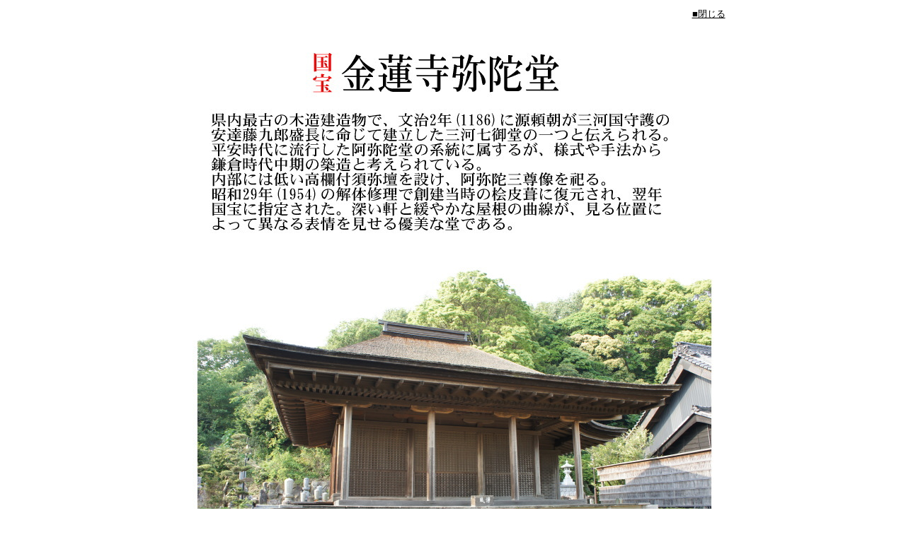

--- FILE ---
content_type: text/html
request_url: http://nishio-de.com/sansaku/kira/midado.htm
body_size: 677
content:
<!DOCTYPE HTML PUBLIC "-//W3C//DTD HTML 4.01 Transitional//EN">
<HTML>
<HEAD>
<META http-equiv="Content-Type" content="text/html; charset=Shift_JIS">
<META name="GENERATOR" content="IBM WebSphere Studio Homepage Builder Version 8.0.0.0 for Windows">
<META http-equiv="Content-Style-Type" content="text/css">
<style type="text/css"><!--

html, body, TABLE { font-size :10pt; scrollbar-base-color: #a3b785; scrollbar-highlight-color:#ffffff;scrollbar-darkshadow-color:#ffffff;scrollbar-arrow-color:#ffffff ;}
-->
</style> 

<TITLE></TITLE>
</HEAD>
<BODY link="#000000" vlink="#000000" alink="#000000" text="#000000">
<CENTER>
<TABLE width="664">
  <TBODY>
    <TR>
      <TD colspan="3" align="right" width="778" height="21">　<A href="javascript:window.close()"><FONT color="#0000000">■閉じる</FONT></A></TD>
    </TR>
    <TR>
      <TD colspan="3" width="778" align="center"><BR>
      <IMG src="img/image4.jpg" width="769" height="1066" border="0"><BR>
      </TD>
    </TR>
    <TR>
      <TD colspan="3" align="center">金蓮寺　愛知県西尾市吉良町饗場七度ヶ入1<BR>
      </TD>
    </TR>
  </TBODY>
</TABLE>
</CENTER>
</BODY>
</HTML>